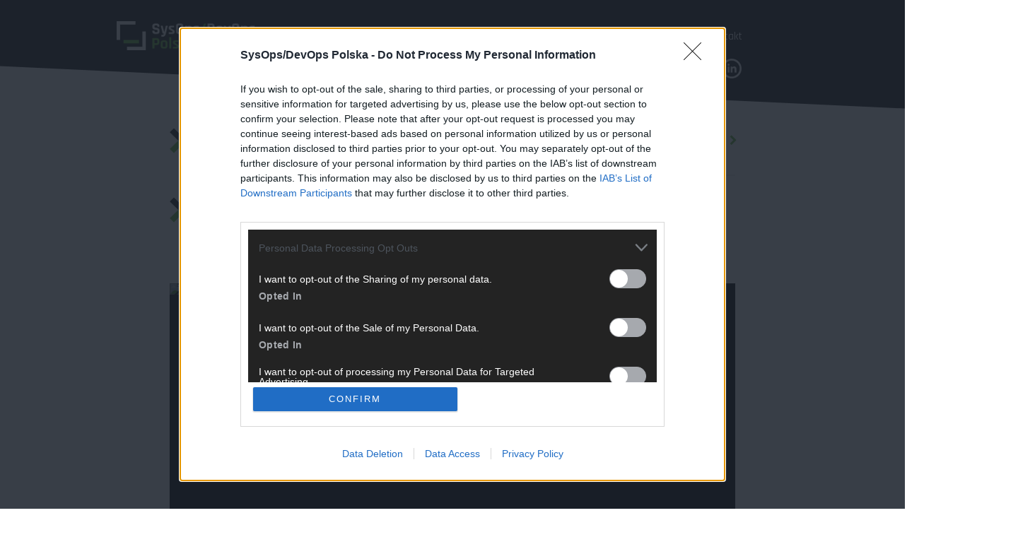

--- FILE ---
content_type: text/html; charset=utf-8
request_url: https://www.google.com/recaptcha/api2/anchor?ar=1&k=6Lc3rbMUAAAAACLMhaoot3P1Y3JXCTSc2zx4jp9b&co=aHR0cHM6Ly93d3cuc3lzb3BzcG9sc2thLnBsOjQ0Mw..&hl=en&v=PoyoqOPhxBO7pBk68S4YbpHZ&size=invisible&anchor-ms=20000&execute-ms=30000&cb=xg7to2untqxn
body_size: 48837
content:
<!DOCTYPE HTML><html dir="ltr" lang="en"><head><meta http-equiv="Content-Type" content="text/html; charset=UTF-8">
<meta http-equiv="X-UA-Compatible" content="IE=edge">
<title>reCAPTCHA</title>
<style type="text/css">
/* cyrillic-ext */
@font-face {
  font-family: 'Roboto';
  font-style: normal;
  font-weight: 400;
  font-stretch: 100%;
  src: url(//fonts.gstatic.com/s/roboto/v48/KFO7CnqEu92Fr1ME7kSn66aGLdTylUAMa3GUBHMdazTgWw.woff2) format('woff2');
  unicode-range: U+0460-052F, U+1C80-1C8A, U+20B4, U+2DE0-2DFF, U+A640-A69F, U+FE2E-FE2F;
}
/* cyrillic */
@font-face {
  font-family: 'Roboto';
  font-style: normal;
  font-weight: 400;
  font-stretch: 100%;
  src: url(//fonts.gstatic.com/s/roboto/v48/KFO7CnqEu92Fr1ME7kSn66aGLdTylUAMa3iUBHMdazTgWw.woff2) format('woff2');
  unicode-range: U+0301, U+0400-045F, U+0490-0491, U+04B0-04B1, U+2116;
}
/* greek-ext */
@font-face {
  font-family: 'Roboto';
  font-style: normal;
  font-weight: 400;
  font-stretch: 100%;
  src: url(//fonts.gstatic.com/s/roboto/v48/KFO7CnqEu92Fr1ME7kSn66aGLdTylUAMa3CUBHMdazTgWw.woff2) format('woff2');
  unicode-range: U+1F00-1FFF;
}
/* greek */
@font-face {
  font-family: 'Roboto';
  font-style: normal;
  font-weight: 400;
  font-stretch: 100%;
  src: url(//fonts.gstatic.com/s/roboto/v48/KFO7CnqEu92Fr1ME7kSn66aGLdTylUAMa3-UBHMdazTgWw.woff2) format('woff2');
  unicode-range: U+0370-0377, U+037A-037F, U+0384-038A, U+038C, U+038E-03A1, U+03A3-03FF;
}
/* math */
@font-face {
  font-family: 'Roboto';
  font-style: normal;
  font-weight: 400;
  font-stretch: 100%;
  src: url(//fonts.gstatic.com/s/roboto/v48/KFO7CnqEu92Fr1ME7kSn66aGLdTylUAMawCUBHMdazTgWw.woff2) format('woff2');
  unicode-range: U+0302-0303, U+0305, U+0307-0308, U+0310, U+0312, U+0315, U+031A, U+0326-0327, U+032C, U+032F-0330, U+0332-0333, U+0338, U+033A, U+0346, U+034D, U+0391-03A1, U+03A3-03A9, U+03B1-03C9, U+03D1, U+03D5-03D6, U+03F0-03F1, U+03F4-03F5, U+2016-2017, U+2034-2038, U+203C, U+2040, U+2043, U+2047, U+2050, U+2057, U+205F, U+2070-2071, U+2074-208E, U+2090-209C, U+20D0-20DC, U+20E1, U+20E5-20EF, U+2100-2112, U+2114-2115, U+2117-2121, U+2123-214F, U+2190, U+2192, U+2194-21AE, U+21B0-21E5, U+21F1-21F2, U+21F4-2211, U+2213-2214, U+2216-22FF, U+2308-230B, U+2310, U+2319, U+231C-2321, U+2336-237A, U+237C, U+2395, U+239B-23B7, U+23D0, U+23DC-23E1, U+2474-2475, U+25AF, U+25B3, U+25B7, U+25BD, U+25C1, U+25CA, U+25CC, U+25FB, U+266D-266F, U+27C0-27FF, U+2900-2AFF, U+2B0E-2B11, U+2B30-2B4C, U+2BFE, U+3030, U+FF5B, U+FF5D, U+1D400-1D7FF, U+1EE00-1EEFF;
}
/* symbols */
@font-face {
  font-family: 'Roboto';
  font-style: normal;
  font-weight: 400;
  font-stretch: 100%;
  src: url(//fonts.gstatic.com/s/roboto/v48/KFO7CnqEu92Fr1ME7kSn66aGLdTylUAMaxKUBHMdazTgWw.woff2) format('woff2');
  unicode-range: U+0001-000C, U+000E-001F, U+007F-009F, U+20DD-20E0, U+20E2-20E4, U+2150-218F, U+2190, U+2192, U+2194-2199, U+21AF, U+21E6-21F0, U+21F3, U+2218-2219, U+2299, U+22C4-22C6, U+2300-243F, U+2440-244A, U+2460-24FF, U+25A0-27BF, U+2800-28FF, U+2921-2922, U+2981, U+29BF, U+29EB, U+2B00-2BFF, U+4DC0-4DFF, U+FFF9-FFFB, U+10140-1018E, U+10190-1019C, U+101A0, U+101D0-101FD, U+102E0-102FB, U+10E60-10E7E, U+1D2C0-1D2D3, U+1D2E0-1D37F, U+1F000-1F0FF, U+1F100-1F1AD, U+1F1E6-1F1FF, U+1F30D-1F30F, U+1F315, U+1F31C, U+1F31E, U+1F320-1F32C, U+1F336, U+1F378, U+1F37D, U+1F382, U+1F393-1F39F, U+1F3A7-1F3A8, U+1F3AC-1F3AF, U+1F3C2, U+1F3C4-1F3C6, U+1F3CA-1F3CE, U+1F3D4-1F3E0, U+1F3ED, U+1F3F1-1F3F3, U+1F3F5-1F3F7, U+1F408, U+1F415, U+1F41F, U+1F426, U+1F43F, U+1F441-1F442, U+1F444, U+1F446-1F449, U+1F44C-1F44E, U+1F453, U+1F46A, U+1F47D, U+1F4A3, U+1F4B0, U+1F4B3, U+1F4B9, U+1F4BB, U+1F4BF, U+1F4C8-1F4CB, U+1F4D6, U+1F4DA, U+1F4DF, U+1F4E3-1F4E6, U+1F4EA-1F4ED, U+1F4F7, U+1F4F9-1F4FB, U+1F4FD-1F4FE, U+1F503, U+1F507-1F50B, U+1F50D, U+1F512-1F513, U+1F53E-1F54A, U+1F54F-1F5FA, U+1F610, U+1F650-1F67F, U+1F687, U+1F68D, U+1F691, U+1F694, U+1F698, U+1F6AD, U+1F6B2, U+1F6B9-1F6BA, U+1F6BC, U+1F6C6-1F6CF, U+1F6D3-1F6D7, U+1F6E0-1F6EA, U+1F6F0-1F6F3, U+1F6F7-1F6FC, U+1F700-1F7FF, U+1F800-1F80B, U+1F810-1F847, U+1F850-1F859, U+1F860-1F887, U+1F890-1F8AD, U+1F8B0-1F8BB, U+1F8C0-1F8C1, U+1F900-1F90B, U+1F93B, U+1F946, U+1F984, U+1F996, U+1F9E9, U+1FA00-1FA6F, U+1FA70-1FA7C, U+1FA80-1FA89, U+1FA8F-1FAC6, U+1FACE-1FADC, U+1FADF-1FAE9, U+1FAF0-1FAF8, U+1FB00-1FBFF;
}
/* vietnamese */
@font-face {
  font-family: 'Roboto';
  font-style: normal;
  font-weight: 400;
  font-stretch: 100%;
  src: url(//fonts.gstatic.com/s/roboto/v48/KFO7CnqEu92Fr1ME7kSn66aGLdTylUAMa3OUBHMdazTgWw.woff2) format('woff2');
  unicode-range: U+0102-0103, U+0110-0111, U+0128-0129, U+0168-0169, U+01A0-01A1, U+01AF-01B0, U+0300-0301, U+0303-0304, U+0308-0309, U+0323, U+0329, U+1EA0-1EF9, U+20AB;
}
/* latin-ext */
@font-face {
  font-family: 'Roboto';
  font-style: normal;
  font-weight: 400;
  font-stretch: 100%;
  src: url(//fonts.gstatic.com/s/roboto/v48/KFO7CnqEu92Fr1ME7kSn66aGLdTylUAMa3KUBHMdazTgWw.woff2) format('woff2');
  unicode-range: U+0100-02BA, U+02BD-02C5, U+02C7-02CC, U+02CE-02D7, U+02DD-02FF, U+0304, U+0308, U+0329, U+1D00-1DBF, U+1E00-1E9F, U+1EF2-1EFF, U+2020, U+20A0-20AB, U+20AD-20C0, U+2113, U+2C60-2C7F, U+A720-A7FF;
}
/* latin */
@font-face {
  font-family: 'Roboto';
  font-style: normal;
  font-weight: 400;
  font-stretch: 100%;
  src: url(//fonts.gstatic.com/s/roboto/v48/KFO7CnqEu92Fr1ME7kSn66aGLdTylUAMa3yUBHMdazQ.woff2) format('woff2');
  unicode-range: U+0000-00FF, U+0131, U+0152-0153, U+02BB-02BC, U+02C6, U+02DA, U+02DC, U+0304, U+0308, U+0329, U+2000-206F, U+20AC, U+2122, U+2191, U+2193, U+2212, U+2215, U+FEFF, U+FFFD;
}
/* cyrillic-ext */
@font-face {
  font-family: 'Roboto';
  font-style: normal;
  font-weight: 500;
  font-stretch: 100%;
  src: url(//fonts.gstatic.com/s/roboto/v48/KFO7CnqEu92Fr1ME7kSn66aGLdTylUAMa3GUBHMdazTgWw.woff2) format('woff2');
  unicode-range: U+0460-052F, U+1C80-1C8A, U+20B4, U+2DE0-2DFF, U+A640-A69F, U+FE2E-FE2F;
}
/* cyrillic */
@font-face {
  font-family: 'Roboto';
  font-style: normal;
  font-weight: 500;
  font-stretch: 100%;
  src: url(//fonts.gstatic.com/s/roboto/v48/KFO7CnqEu92Fr1ME7kSn66aGLdTylUAMa3iUBHMdazTgWw.woff2) format('woff2');
  unicode-range: U+0301, U+0400-045F, U+0490-0491, U+04B0-04B1, U+2116;
}
/* greek-ext */
@font-face {
  font-family: 'Roboto';
  font-style: normal;
  font-weight: 500;
  font-stretch: 100%;
  src: url(//fonts.gstatic.com/s/roboto/v48/KFO7CnqEu92Fr1ME7kSn66aGLdTylUAMa3CUBHMdazTgWw.woff2) format('woff2');
  unicode-range: U+1F00-1FFF;
}
/* greek */
@font-face {
  font-family: 'Roboto';
  font-style: normal;
  font-weight: 500;
  font-stretch: 100%;
  src: url(//fonts.gstatic.com/s/roboto/v48/KFO7CnqEu92Fr1ME7kSn66aGLdTylUAMa3-UBHMdazTgWw.woff2) format('woff2');
  unicode-range: U+0370-0377, U+037A-037F, U+0384-038A, U+038C, U+038E-03A1, U+03A3-03FF;
}
/* math */
@font-face {
  font-family: 'Roboto';
  font-style: normal;
  font-weight: 500;
  font-stretch: 100%;
  src: url(//fonts.gstatic.com/s/roboto/v48/KFO7CnqEu92Fr1ME7kSn66aGLdTylUAMawCUBHMdazTgWw.woff2) format('woff2');
  unicode-range: U+0302-0303, U+0305, U+0307-0308, U+0310, U+0312, U+0315, U+031A, U+0326-0327, U+032C, U+032F-0330, U+0332-0333, U+0338, U+033A, U+0346, U+034D, U+0391-03A1, U+03A3-03A9, U+03B1-03C9, U+03D1, U+03D5-03D6, U+03F0-03F1, U+03F4-03F5, U+2016-2017, U+2034-2038, U+203C, U+2040, U+2043, U+2047, U+2050, U+2057, U+205F, U+2070-2071, U+2074-208E, U+2090-209C, U+20D0-20DC, U+20E1, U+20E5-20EF, U+2100-2112, U+2114-2115, U+2117-2121, U+2123-214F, U+2190, U+2192, U+2194-21AE, U+21B0-21E5, U+21F1-21F2, U+21F4-2211, U+2213-2214, U+2216-22FF, U+2308-230B, U+2310, U+2319, U+231C-2321, U+2336-237A, U+237C, U+2395, U+239B-23B7, U+23D0, U+23DC-23E1, U+2474-2475, U+25AF, U+25B3, U+25B7, U+25BD, U+25C1, U+25CA, U+25CC, U+25FB, U+266D-266F, U+27C0-27FF, U+2900-2AFF, U+2B0E-2B11, U+2B30-2B4C, U+2BFE, U+3030, U+FF5B, U+FF5D, U+1D400-1D7FF, U+1EE00-1EEFF;
}
/* symbols */
@font-face {
  font-family: 'Roboto';
  font-style: normal;
  font-weight: 500;
  font-stretch: 100%;
  src: url(//fonts.gstatic.com/s/roboto/v48/KFO7CnqEu92Fr1ME7kSn66aGLdTylUAMaxKUBHMdazTgWw.woff2) format('woff2');
  unicode-range: U+0001-000C, U+000E-001F, U+007F-009F, U+20DD-20E0, U+20E2-20E4, U+2150-218F, U+2190, U+2192, U+2194-2199, U+21AF, U+21E6-21F0, U+21F3, U+2218-2219, U+2299, U+22C4-22C6, U+2300-243F, U+2440-244A, U+2460-24FF, U+25A0-27BF, U+2800-28FF, U+2921-2922, U+2981, U+29BF, U+29EB, U+2B00-2BFF, U+4DC0-4DFF, U+FFF9-FFFB, U+10140-1018E, U+10190-1019C, U+101A0, U+101D0-101FD, U+102E0-102FB, U+10E60-10E7E, U+1D2C0-1D2D3, U+1D2E0-1D37F, U+1F000-1F0FF, U+1F100-1F1AD, U+1F1E6-1F1FF, U+1F30D-1F30F, U+1F315, U+1F31C, U+1F31E, U+1F320-1F32C, U+1F336, U+1F378, U+1F37D, U+1F382, U+1F393-1F39F, U+1F3A7-1F3A8, U+1F3AC-1F3AF, U+1F3C2, U+1F3C4-1F3C6, U+1F3CA-1F3CE, U+1F3D4-1F3E0, U+1F3ED, U+1F3F1-1F3F3, U+1F3F5-1F3F7, U+1F408, U+1F415, U+1F41F, U+1F426, U+1F43F, U+1F441-1F442, U+1F444, U+1F446-1F449, U+1F44C-1F44E, U+1F453, U+1F46A, U+1F47D, U+1F4A3, U+1F4B0, U+1F4B3, U+1F4B9, U+1F4BB, U+1F4BF, U+1F4C8-1F4CB, U+1F4D6, U+1F4DA, U+1F4DF, U+1F4E3-1F4E6, U+1F4EA-1F4ED, U+1F4F7, U+1F4F9-1F4FB, U+1F4FD-1F4FE, U+1F503, U+1F507-1F50B, U+1F50D, U+1F512-1F513, U+1F53E-1F54A, U+1F54F-1F5FA, U+1F610, U+1F650-1F67F, U+1F687, U+1F68D, U+1F691, U+1F694, U+1F698, U+1F6AD, U+1F6B2, U+1F6B9-1F6BA, U+1F6BC, U+1F6C6-1F6CF, U+1F6D3-1F6D7, U+1F6E0-1F6EA, U+1F6F0-1F6F3, U+1F6F7-1F6FC, U+1F700-1F7FF, U+1F800-1F80B, U+1F810-1F847, U+1F850-1F859, U+1F860-1F887, U+1F890-1F8AD, U+1F8B0-1F8BB, U+1F8C0-1F8C1, U+1F900-1F90B, U+1F93B, U+1F946, U+1F984, U+1F996, U+1F9E9, U+1FA00-1FA6F, U+1FA70-1FA7C, U+1FA80-1FA89, U+1FA8F-1FAC6, U+1FACE-1FADC, U+1FADF-1FAE9, U+1FAF0-1FAF8, U+1FB00-1FBFF;
}
/* vietnamese */
@font-face {
  font-family: 'Roboto';
  font-style: normal;
  font-weight: 500;
  font-stretch: 100%;
  src: url(//fonts.gstatic.com/s/roboto/v48/KFO7CnqEu92Fr1ME7kSn66aGLdTylUAMa3OUBHMdazTgWw.woff2) format('woff2');
  unicode-range: U+0102-0103, U+0110-0111, U+0128-0129, U+0168-0169, U+01A0-01A1, U+01AF-01B0, U+0300-0301, U+0303-0304, U+0308-0309, U+0323, U+0329, U+1EA0-1EF9, U+20AB;
}
/* latin-ext */
@font-face {
  font-family: 'Roboto';
  font-style: normal;
  font-weight: 500;
  font-stretch: 100%;
  src: url(//fonts.gstatic.com/s/roboto/v48/KFO7CnqEu92Fr1ME7kSn66aGLdTylUAMa3KUBHMdazTgWw.woff2) format('woff2');
  unicode-range: U+0100-02BA, U+02BD-02C5, U+02C7-02CC, U+02CE-02D7, U+02DD-02FF, U+0304, U+0308, U+0329, U+1D00-1DBF, U+1E00-1E9F, U+1EF2-1EFF, U+2020, U+20A0-20AB, U+20AD-20C0, U+2113, U+2C60-2C7F, U+A720-A7FF;
}
/* latin */
@font-face {
  font-family: 'Roboto';
  font-style: normal;
  font-weight: 500;
  font-stretch: 100%;
  src: url(//fonts.gstatic.com/s/roboto/v48/KFO7CnqEu92Fr1ME7kSn66aGLdTylUAMa3yUBHMdazQ.woff2) format('woff2');
  unicode-range: U+0000-00FF, U+0131, U+0152-0153, U+02BB-02BC, U+02C6, U+02DA, U+02DC, U+0304, U+0308, U+0329, U+2000-206F, U+20AC, U+2122, U+2191, U+2193, U+2212, U+2215, U+FEFF, U+FFFD;
}
/* cyrillic-ext */
@font-face {
  font-family: 'Roboto';
  font-style: normal;
  font-weight: 900;
  font-stretch: 100%;
  src: url(//fonts.gstatic.com/s/roboto/v48/KFO7CnqEu92Fr1ME7kSn66aGLdTylUAMa3GUBHMdazTgWw.woff2) format('woff2');
  unicode-range: U+0460-052F, U+1C80-1C8A, U+20B4, U+2DE0-2DFF, U+A640-A69F, U+FE2E-FE2F;
}
/* cyrillic */
@font-face {
  font-family: 'Roboto';
  font-style: normal;
  font-weight: 900;
  font-stretch: 100%;
  src: url(//fonts.gstatic.com/s/roboto/v48/KFO7CnqEu92Fr1ME7kSn66aGLdTylUAMa3iUBHMdazTgWw.woff2) format('woff2');
  unicode-range: U+0301, U+0400-045F, U+0490-0491, U+04B0-04B1, U+2116;
}
/* greek-ext */
@font-face {
  font-family: 'Roboto';
  font-style: normal;
  font-weight: 900;
  font-stretch: 100%;
  src: url(//fonts.gstatic.com/s/roboto/v48/KFO7CnqEu92Fr1ME7kSn66aGLdTylUAMa3CUBHMdazTgWw.woff2) format('woff2');
  unicode-range: U+1F00-1FFF;
}
/* greek */
@font-face {
  font-family: 'Roboto';
  font-style: normal;
  font-weight: 900;
  font-stretch: 100%;
  src: url(//fonts.gstatic.com/s/roboto/v48/KFO7CnqEu92Fr1ME7kSn66aGLdTylUAMa3-UBHMdazTgWw.woff2) format('woff2');
  unicode-range: U+0370-0377, U+037A-037F, U+0384-038A, U+038C, U+038E-03A1, U+03A3-03FF;
}
/* math */
@font-face {
  font-family: 'Roboto';
  font-style: normal;
  font-weight: 900;
  font-stretch: 100%;
  src: url(//fonts.gstatic.com/s/roboto/v48/KFO7CnqEu92Fr1ME7kSn66aGLdTylUAMawCUBHMdazTgWw.woff2) format('woff2');
  unicode-range: U+0302-0303, U+0305, U+0307-0308, U+0310, U+0312, U+0315, U+031A, U+0326-0327, U+032C, U+032F-0330, U+0332-0333, U+0338, U+033A, U+0346, U+034D, U+0391-03A1, U+03A3-03A9, U+03B1-03C9, U+03D1, U+03D5-03D6, U+03F0-03F1, U+03F4-03F5, U+2016-2017, U+2034-2038, U+203C, U+2040, U+2043, U+2047, U+2050, U+2057, U+205F, U+2070-2071, U+2074-208E, U+2090-209C, U+20D0-20DC, U+20E1, U+20E5-20EF, U+2100-2112, U+2114-2115, U+2117-2121, U+2123-214F, U+2190, U+2192, U+2194-21AE, U+21B0-21E5, U+21F1-21F2, U+21F4-2211, U+2213-2214, U+2216-22FF, U+2308-230B, U+2310, U+2319, U+231C-2321, U+2336-237A, U+237C, U+2395, U+239B-23B7, U+23D0, U+23DC-23E1, U+2474-2475, U+25AF, U+25B3, U+25B7, U+25BD, U+25C1, U+25CA, U+25CC, U+25FB, U+266D-266F, U+27C0-27FF, U+2900-2AFF, U+2B0E-2B11, U+2B30-2B4C, U+2BFE, U+3030, U+FF5B, U+FF5D, U+1D400-1D7FF, U+1EE00-1EEFF;
}
/* symbols */
@font-face {
  font-family: 'Roboto';
  font-style: normal;
  font-weight: 900;
  font-stretch: 100%;
  src: url(//fonts.gstatic.com/s/roboto/v48/KFO7CnqEu92Fr1ME7kSn66aGLdTylUAMaxKUBHMdazTgWw.woff2) format('woff2');
  unicode-range: U+0001-000C, U+000E-001F, U+007F-009F, U+20DD-20E0, U+20E2-20E4, U+2150-218F, U+2190, U+2192, U+2194-2199, U+21AF, U+21E6-21F0, U+21F3, U+2218-2219, U+2299, U+22C4-22C6, U+2300-243F, U+2440-244A, U+2460-24FF, U+25A0-27BF, U+2800-28FF, U+2921-2922, U+2981, U+29BF, U+29EB, U+2B00-2BFF, U+4DC0-4DFF, U+FFF9-FFFB, U+10140-1018E, U+10190-1019C, U+101A0, U+101D0-101FD, U+102E0-102FB, U+10E60-10E7E, U+1D2C0-1D2D3, U+1D2E0-1D37F, U+1F000-1F0FF, U+1F100-1F1AD, U+1F1E6-1F1FF, U+1F30D-1F30F, U+1F315, U+1F31C, U+1F31E, U+1F320-1F32C, U+1F336, U+1F378, U+1F37D, U+1F382, U+1F393-1F39F, U+1F3A7-1F3A8, U+1F3AC-1F3AF, U+1F3C2, U+1F3C4-1F3C6, U+1F3CA-1F3CE, U+1F3D4-1F3E0, U+1F3ED, U+1F3F1-1F3F3, U+1F3F5-1F3F7, U+1F408, U+1F415, U+1F41F, U+1F426, U+1F43F, U+1F441-1F442, U+1F444, U+1F446-1F449, U+1F44C-1F44E, U+1F453, U+1F46A, U+1F47D, U+1F4A3, U+1F4B0, U+1F4B3, U+1F4B9, U+1F4BB, U+1F4BF, U+1F4C8-1F4CB, U+1F4D6, U+1F4DA, U+1F4DF, U+1F4E3-1F4E6, U+1F4EA-1F4ED, U+1F4F7, U+1F4F9-1F4FB, U+1F4FD-1F4FE, U+1F503, U+1F507-1F50B, U+1F50D, U+1F512-1F513, U+1F53E-1F54A, U+1F54F-1F5FA, U+1F610, U+1F650-1F67F, U+1F687, U+1F68D, U+1F691, U+1F694, U+1F698, U+1F6AD, U+1F6B2, U+1F6B9-1F6BA, U+1F6BC, U+1F6C6-1F6CF, U+1F6D3-1F6D7, U+1F6E0-1F6EA, U+1F6F0-1F6F3, U+1F6F7-1F6FC, U+1F700-1F7FF, U+1F800-1F80B, U+1F810-1F847, U+1F850-1F859, U+1F860-1F887, U+1F890-1F8AD, U+1F8B0-1F8BB, U+1F8C0-1F8C1, U+1F900-1F90B, U+1F93B, U+1F946, U+1F984, U+1F996, U+1F9E9, U+1FA00-1FA6F, U+1FA70-1FA7C, U+1FA80-1FA89, U+1FA8F-1FAC6, U+1FACE-1FADC, U+1FADF-1FAE9, U+1FAF0-1FAF8, U+1FB00-1FBFF;
}
/* vietnamese */
@font-face {
  font-family: 'Roboto';
  font-style: normal;
  font-weight: 900;
  font-stretch: 100%;
  src: url(//fonts.gstatic.com/s/roboto/v48/KFO7CnqEu92Fr1ME7kSn66aGLdTylUAMa3OUBHMdazTgWw.woff2) format('woff2');
  unicode-range: U+0102-0103, U+0110-0111, U+0128-0129, U+0168-0169, U+01A0-01A1, U+01AF-01B0, U+0300-0301, U+0303-0304, U+0308-0309, U+0323, U+0329, U+1EA0-1EF9, U+20AB;
}
/* latin-ext */
@font-face {
  font-family: 'Roboto';
  font-style: normal;
  font-weight: 900;
  font-stretch: 100%;
  src: url(//fonts.gstatic.com/s/roboto/v48/KFO7CnqEu92Fr1ME7kSn66aGLdTylUAMa3KUBHMdazTgWw.woff2) format('woff2');
  unicode-range: U+0100-02BA, U+02BD-02C5, U+02C7-02CC, U+02CE-02D7, U+02DD-02FF, U+0304, U+0308, U+0329, U+1D00-1DBF, U+1E00-1E9F, U+1EF2-1EFF, U+2020, U+20A0-20AB, U+20AD-20C0, U+2113, U+2C60-2C7F, U+A720-A7FF;
}
/* latin */
@font-face {
  font-family: 'Roboto';
  font-style: normal;
  font-weight: 900;
  font-stretch: 100%;
  src: url(//fonts.gstatic.com/s/roboto/v48/KFO7CnqEu92Fr1ME7kSn66aGLdTylUAMa3yUBHMdazQ.woff2) format('woff2');
  unicode-range: U+0000-00FF, U+0131, U+0152-0153, U+02BB-02BC, U+02C6, U+02DA, U+02DC, U+0304, U+0308, U+0329, U+2000-206F, U+20AC, U+2122, U+2191, U+2193, U+2212, U+2215, U+FEFF, U+FFFD;
}

</style>
<link rel="stylesheet" type="text/css" href="https://www.gstatic.com/recaptcha/releases/PoyoqOPhxBO7pBk68S4YbpHZ/styles__ltr.css">
<script nonce="46x_UtAH41e3laB0twoSVw" type="text/javascript">window['__recaptcha_api'] = 'https://www.google.com/recaptcha/api2/';</script>
<script type="text/javascript" src="https://www.gstatic.com/recaptcha/releases/PoyoqOPhxBO7pBk68S4YbpHZ/recaptcha__en.js" nonce="46x_UtAH41e3laB0twoSVw">
      
    </script></head>
<body><div id="rc-anchor-alert" class="rc-anchor-alert"></div>
<input type="hidden" id="recaptcha-token" value="[base64]">
<script type="text/javascript" nonce="46x_UtAH41e3laB0twoSVw">
      recaptcha.anchor.Main.init("[\x22ainput\x22,[\x22bgdata\x22,\x22\x22,\[base64]/[base64]/MjU1Ong/[base64]/[base64]/[base64]/[base64]/[base64]/[base64]/[base64]/[base64]/[base64]/[base64]/[base64]/[base64]/[base64]/[base64]/[base64]\\u003d\x22,\[base64]\\u003d\x22,\x22woxew5haw5RGw7LDsMK5SsKUcMKRwqdHfi1kS8O2dFgowqMIJFAJwqcHwrJkdQcABSdBwqXDth7DgWjDq8O/wqIgw4nCpTTDmsOtcEHDpU53wpbCvjVeWy3Dizdzw7jDtlIWwpfCtcO7w4vDow/ChRjCm3R5dgQ4w6fCqyYTwr3CtcO/worDhWU+wq89FRXCgwFCwqfDucOdFDHCn8OVchPCjyLCiMOow7TCs8KEwrLDscO1VnDCiMKWBjUkBMKwwrTDlxwoXXovecKVD8KfRmHChkPCksOPcx/CsMKzPcOyUcKWwrJbBsOlaMOyLyF6GcK8wrBER1rDocOyacOUC8O1d2nDh8OYw6nChcOAPETDgTNDw6gTw7PDkcKhw4JPwqhGw4nCk8OkwrARw7ovw64vw7LCi8K9wpXDnQLChcOTPzPDq0rCoBTDhg/CjsOOKMO0AcOCw7TCpMKAbzLChMO4w7AGbn/ChcOGdMKXJ8OuT8OsYHbCpxbDuyPDozEcK2gFcncKw64Kw6LChxbDjcKeQnMmGSHDh8K6w54kw4dWQwTCuMO9wqXDjcOGw73CiBDDvMOdw5IdwqTDqMKUw4p2ASnDvsKUYsK/F8K9QcKHE8Kqe8KJSBtRUArCkEnCv8OFUmrCgsKnw6jClMOhw6rCpxPCkDQEw6nCok03UCXDkmI0w5fCnXzDmyQUYAbDtAdlBcKyw7UnKFjCo8OgIsOZwpzCkcKowo/CisObwq4nwr1FwpnChh82F2c+PMKfwrBew4tPwpAtwrDCv8OVCsKaK8O/QEJiaGIAwrhiEcKzAsO2QsOHw5UWw6cww73CgzhLXsOBw5DDmMOpwqA/[base64]/B3fCsMKRw5/Cp8OIwoQFOsKsYynCnsKawrPDuXhxFcKAIg/DrGbCtcOSDHsww716DcO7wqbClmN7MHB1wp3CrTHDj8KHw7PCuSfCkcO2KivDpEI2w6tUw4jCv1DDpsO6wrjCmMKcU2g5A8OCQG0+w7XDj8O9aygpw7wZwoPCs8Kfa1c1G8OGwoU7OsKPMR0xw4zDh8O/woBjdMOjfcKRwoUnw60NbMO8w5s/w77CiMOiFHnCmsK9w4pdwo5/w4fCqMKuNF9/[base64]/PDzCiUwnHcKBOywTLsK7PMOFZQjCiSrDp8O+fmhEw6lqwpQxIsKWwrnCgMK4TlLCoMOzwrIHw5kTwqxAXjzDssOxwooIwrrDlnjDuC3Cu8K1BMKQeRVUDhl7w5LDkSorw6vDuMKCwq7DuDkbLFHCgMKjM8KXwo52bVJWZsKSDMOhOHp/TH7DlsO4a3Qlwr9swqwPI8Khw7nDmMOYM8OXw6oCeMO0wr3CqWzCtBd/MXl+EsOYwqo4w51xQn00w4zDhk7DgMOrccO3bwvCpsKOw48sw6I5Q8OlMlzDhUbCgsOAwpAIcsKhTWI8w6nCmMOCw61rw4jDhcKNe8OJNjZ/woR3EWhEwql5wqfCphrDpxvCq8KqwpHDlMKiWhnDrsK+VEpkw6jCvggdw7xlSzFPw5vDqMO/[base64]/DrsKhGMKRwqjChivCnsOVwq/DoMKywq7DhHYsAjDDjxPDp2NbNyBDw7ErXsKjT3J5w5zCvQ/[base64]/DpsKpw7TCisOTeMKYYR/ClnVgXMO0NTAewp7DnRbDr8KEwpskKkENw4YMwrHCksKFw7rCksOyw6UhI8OSw60fwpLDgsOcOcKKwokpYHrCjzbCssOPwp/DjQQlwolDVsOiwqrDjMKEe8OMw6Bmw6fClnMRHRQ3CF4lHHLCnMOuwp50eErDk8OpHg7Cvm5gwpLDqsKrwqjDsMKfajZXIiJUP30HQm7DjMOkOTI/woPDtxvDlMOPM0Z7w78lwrNtwrfCgcKAw71ZSWd8LMOxXAMvw70LWcKHCCTCmsOCw7NxwpXDn8OCesK8wprCiULCgHBjwrTDlsOrw4XDsGLDmMOVwo/Cg8O2LcKCFMKeQ8Krwo3DnsO/[base64]/DuAvCtcOhcsKcw70Sw4Bxwp4fwoohwrBGw6PDrBUfDMOLa8OtAhTCk2vCjgkSVTsJwqQ8w4onwpR2w7k1w6nClcKadsOmwqjDriJow5Acwq3Cshspwq18w77CmMOdPTzCjhZvEsO1wrVNw7E/w4jCqFjDn8Kow40xAFtAwpgqwphzwo0vF2kwwoTDs8KgEMOXw4LChH0VwpoNVTcuw6rCiMKSw6Rmw6bDmAMrw4PDgg96QsOjdMO4w4fCvn5EwqLDiTRPAVrChDQMw505w7vDqxBQwr0zKwfCgsKtwoDCmXvDgsObw6k/TMK/MsKKZwoWwrXDpirDtMK+Uzx4WBodXwjCvywNRWkBw7EPVwVOcMKLwqwcwpPCnsOWw77CkMOeGiRvwonCg8O9O28Vw6/Dt2A6X8KIXVpneBjDsMKGw5PCt8OMbcOoLEEAw4JQTyrChcOsX23CjcO0BsKeSE3Cl8OqCy8aNsOdTXPCv8OkPsKXwqrCqARQwrDDimB4I8K8HcK+Skkjw6/DjW9Owqo2LCBvOCcGS8KuRkMSw44/w4/CgAwuZyrCsmLCjcK8SXsIw4pUwpx/[base64]/[base64]/[base64]/NBrDpAE6B8KAwrfDscOjWHTCr1l3wqFnw54rw4HCnjYRTlXDhcOSwpAlwobDu8Klw51uEFtLwr3DkcOVwrnDicK5wp0XWMKpw5fCr8KjUcOgc8O4Dxd/[base64]/DqsOjw68jwrluXMO/w5rCtScEw45yDGAywohvJhcnaUVxwppmDsKvIMKBG1MnWcKLQjTCqD3CrCfDjsK9woXCosKvwqhCwpEvScObAMO3AQA4wphewoNBKlTDjsOlKRxTwq/Dj2vCnBvCl2XCkhnDuMObw69ewrN0w6BWMSrChHnCmmrDkMKUKXg/SsKvfVY/[base64]/DojtbXsKYYsKnCzB0wqTDkcOawrkpEsOiSF7DusOyw6bCrANpcsOpwolfwo85w5zCsmsCTcK0wq5oQMOJwqgLCh9Mw6vChcKfFcKJwpbDqsK/[base64]/CtDdYw7cZwp/[base64]/CjsKhVsOSw5DCpwsNwr/[base64]/cMK5IsKsY8OVw740wqXCnx8jfsKsAsO8w5rClsKywq3CuMKzc8Oww4PCg8OOwpDCq8K1w7svwqx/UwAAPsKqw73Ds8OzElVBE1IDw7QjBj3CrsOYJMO6w7nChcOuwrvDo8OuAcOqDg3Dv8KqOcOIS3zDk8KRwoBZwqHDncOOwrbDghDCjkHDjsKVXBDDilzDlWJkwo/CpMObwrw4wq3CicKwFsK4wqvChsKGwrArRcKsw5jDpTvDllrDtw/DnkDDjcONUsOEwo/DvMKZwrDDi8Omw4LDslnDucOLLcOzLhnCk8OIccKDw4YhAkFNVsOfXcK+dDUJbhzDs8Kbwo7CpcO/wqoqwoUgPTLDhF/DllLDksOdwr7Dh081w75tSRUFw73DsB/DkyZRAnbDswIIw5XDngPDoMK5wqnDnATCiMOxw69nw40qwoYfwqfDkMO5w7LClRVSOTtbTAcSwrjDnMOdwp/Cj8Oiw5vDrlvDszVncQ9ROMKNO1PDnSw7w4vClMKEb8Ovwp1YW8Ktwq3Cv8Kxwqwbw4jDqcODw7PDqMKabMOUZXLCo8KAw5fCpx/DmDfDuMKTwpfDpzR/[base64]/DrkfClMOXworDhMK6wppKbMOww43Cg1vCvV3CsGDCjTttwrlDw6nDkDXDtQAeIcKkb8KowptRwqMxNx/[base64]/DrMOow7wjw6tqBHzCssOEV8OXw6JmCMO1w4BuQwTDiMOwecOHacOsRRfCsXHCrjrDtXnCmMKcH8KgD8OkFRvDmTTDowbDqcO5wo/CosK/w7kdWcOPw5trGVjDpnjCmEXCsAvDmFBpYgXDjMOMw5TDpcK2wpzCnUBFSHzDknx9TMOgw7fCrsKowprCiizDuS0qVmQLI3NCUHXCmFTDk8Khwq/CjMK8FMOKw6vDgcKESz7DiXzCli3Cj8OOK8Kcwq/DvMOswrPDpMKRPmZ9wqB2w4bDrGl4w6TCo8O7wpRlw6pawp7DucKwfSHCrA/Dt8OUw5wuw4ktOsKHw5/CshLDlsOawq/CgsOhQhHDm8Osw5LDtHXCgMKWWEvCjlALwpDCvMKWwrVkBMOZwrXDkDpBw7Mmw5/Cu8OUM8OnITHCicOzZ0DDq2U3w5/CvDw7wrBuw6MtTWzDvERiw6F0wpERwqV8wod4wqN4L3TCkUDCtMK/w57Dr8Klw6MDwoBhwoFRwr7ClcOXHBQ9w7ohw5MRwqzDkSvDiMONJMOaA2/CtUpDScKfYGhSeMKXwqTDg1rCigIrwrhYw63Dk8OzwpgWYsOEw6taw5wDDAIzw6FRDkQqw6fDriDDu8OKLcOYGsOMH0YbZCNswqLCu8OrwoJCU8Kkwqw+woQEw7/CpMOpLxZoanDCk8OHw7nCrW/DtcOOYsKYJMOqXRTChMKlQcO6R8KeYSHClhI9UgPCpsOuJMKLw5XDsMKAccOww7IGw4kcwprDl18gQyXDuXfCjTxMTMKgdsKPYcOtMMK2csKjwrUzwpjDkijClMOWR8OKwrLDrHTCjsO8w7A/fFNQw4QVwp/[base64]/[base64]/CrMKbwpLCmsOWMsKGwobCiMOaBVQOTgExa8KaSsOMw77DvmLChDMmwr/CssKbw7LDqyHDtV/[base64]/[base64]/elvDhHosw5TDj0ILw4o1wrRbwqXClcK6wqTCtBYDwo7DthYOG8KXAh45c8KhKkV4wpkUw4cQFB/DvXHCsMOow7hlw7nDjcOQw4gFw45yw7BrwqTCjcOMKsOIARtaPQnCucKpwpEAwo/DksKLwqkbTDEXWA8Yw5pXEsO6wqoyRMKVcnRCwo7CnsK7wofDsG4mwoM3wqTDlk3DkGU4IcK0w6zCjcKywow1bSHDvA/[base64]/DlMO7w48ow6jDklMmdgktw4HCjsKnEsK+HsKKw7RBYx/Cux/Ctllsw7ZSAcKPw53DoMKRdsKhYlbClMO1GMKTecKsNVDDrMOUw7rCpVvDlRNHwpsUQcK1wp0WwrXCksOsNS/[base64]/[base64]/Cix7CtMK0T8OjUmh3wpjDvyfCmREPRMOJw41RSsKkZVx6w5wvf8OkZ8KEdcODKWk6wp8zwrTDtMOgwprDnMOhwrIaw5vDr8KUc8OoZsOHdWTCvGXCkjnClGo4wpnDgcOLw78MwpbDuMK0CMKQw7V2w43CisO/w6rDnsKZw4fDrHrCqznDh1REJMKXUsOZdi4Pwohcw5pQwq/DvcOqIWPDs2R/FcKSAgLDhwMuJcOGwobCosO8wp3ClsOVMELDo8Ogw4QIw5HDim/DqiwswpjDl3MfwqLCg8OlesOJwpfDlcK8NjQ6wrTCsE48FsOdwpIVW8Olw5IEa0d/[base64]/NcOQwqxiwpTCiiFAEj0LYkZZw5ZjUsKrw49Tw5vDi8OYw487w7XDlmTCrMKAwqfDhxTDuTEhw5sqKz/DgXhfw4/Dhk3ChDfCmMODwpvCi8K0D8Kewq5pw4U1UVUxQW9mw6Vaw4XDvl7DjMO9wqLCuMK1wrLDusKwWXJ8OhIbA0ZUH0XDvMKTwqMPw6kIJsKxTcKVw5/CtcOERcONw6rClF82N8O+ElfCo1YPw4LDhSPDqFc7ZMKrwoYUw7fCvlVaNB3DjsKqw6IzNcK2wqDDksO4UMObwpoHXjfCtELDuUwxw7nCsHwXRsOYN0TDkS9Ow6NnWsOmP8KkG8KkdGEMwp8Ywo1Vw6sEw5ZFw6nDlxEJcHcnGsKVw7Vsb8OFw4PDgsO+EMOew6/DpX9VXMOBYMKjVyDCjiBYwo1gw63Co0J0STliw67Cv2AOwptZOMODCMOKGh4PHSJGwozCvlhXwpjCvFXClzDDp8OsfXXChhV6P8OPwqtaw48EOMOTOmcjEcOSQ8KHwr9Rw7YXHi5SecOZw77ClcKrD8KBOizCpMKNfMONwrXDqsKow6hJw5vCm8K1woJzUT8/wonChsOgWHPDtMOHEsOGwpcRdMOde3ZRRxbDi8KmVcKNwpvChcOVZi3CkCfDjirCiD11R8KfIsOpwqnDrMOdwoV7wqJxRmdvNsOKw4wiHMOiESPCp8KzfGbDjy9deFpYb3jDocK9woYLFTnCm8KmYEXDji3CtcKiw7lfB8O/wrHCvcKNQsO1OUjDh8KPw5kOw57CssKtw67CjVfDmE90w7dUwqBkw6jCh8K0woXDhMOqa8KNC8O0w5NuwrTDo8KrwoNzwrjCoyVjI8KZCsOmZFTCtsKwC1fCvMORw6QPw7pCw5QYB8OPV8KTw6EPw6PCtmjDmMKLwpLClMOnN24Bw4AsXMKFaMKzaMKdO8K/aX7CsiQawrXDmsKdwrLCv1BHSMKgY0E1R8Opw69+wp1+BEDDiBF4w6Vyw4bCl8KQw684U8OAwrjCksOuD3rCs8KHw6UUw452w6cEGMKMw7hvw4FTAgPDqTbCjMKIw50Nw60kw53CrcKKCcKhDC/DlsOdEsO1DGjCvsK6DxLDln5QfzPDugDCoXU9QsKfPcKlwr7DoMKYecK6wrgfw7QOQkM5wqcbwo/Cm8OFfMKPw5IbwqUNJsOAwojCh8Kxw6pRD8KNwrlIw4zCuh/[base64]/[base64]/CrVQvwoXCmxzCjyMlw4pLUj88w6HDjnFnXG3Csi5Pw4PCqCbCo1oSw5RKIsOOw6PDoTjCkMKYw5IEw6jCs1NIwpMWdcOSVsKya8KacEjDij18Bw44HMOeERUxw6nCsBDDncO/w77CksKASjFzw4xYw41yVEUjw4bDrjfCrsKpHRTCkhXCjmHCkMKsQAsJNisGwq/CscKoBMKZwp7DjcKyBcKyIMOhWR7DrMKQHHnClcO2Fz8/w701RgwMwpVcw5MdGMOyw4oIw4TDiMKJw4AdChDCs1ZbSmnDqGHCucKrwpfChcKRHsOGw6rCtmZJw48QdcKaw40tXCTCl8OAB8KGwpR8wqFSfC8yZsOEw6/[base64]/ChmvCrsKLw6zDjMKXwowxN8KhQcKjLMKDwonDgURVwrpZwoTCqGliGcKEbsKsZzbCuQQ8AMKaw6DDoMOOFGksekHCgmnCi1TCvjURG8O8ZsO7eU/CgmvDuy3Dq13Di8OMU8OtwqrCscOTwrZxMhbDjsOeAsOXw5bCpcO1HsKJRQxtaRPDt8O7CMKsDBIwwq91w7HDmhwMw6fDsMKGwq0Cw4wXVF5mXTJKwpUywpHCiUBoH8KVw63DvhwvLVnDs3dvU8OSbcORLGfDtcOzw4NPDcKXfQ1/[base64]/[base64]/w6TCsQA6B8OcUsOew5Bzw4lbRBLDosK6w7XDuQcYwoLCul5qw7LDt0d7wpXDg1sKwr11LG/[base64]/[base64]/CkyMswrfDtRRjwrjCkTFdJGtrQcK1w782McKLPsK2UcOjG8OYbGQvwpZGUhbCh8OBwqDDiGzCnQsSw5pxbMOlZMK2wq3DqmFvQcOIw4zCmGFvw5HCpcODwpRNw4nCpcKxCQfClMOkYVN+w7bCm8K3w4k4wpkCw6nDiAxdwrvDmlFaw7/[base64]/DiDnDkcOowplRwr1Ie8OhZ8KwwpLDqsKVRjDCgMOKw6HCg8OVEAzDu1XDtQFCwqQjwoDCvsOjZ2fDvx/ClcOHDwXCiMORwopyf8K+w5gww5gKFggDX8K7A1/ClsO8w4lVw5HChMKow5wLAgHDrR3CvRRAw4oBwq8AGC8Jw71oWx7Dny0Mw4TDpMKxVRZywqhhwpQjwprDgkPCgBrCu8Kbw7vDusK8dlNEVMOswq/DlSvCpnJcecKPQMK0wotXI8O1wr3DjMO9wp7DtcOHKCFmcCXDq1HCl8OswoPCkFYzw6rCi8KdB1PCu8OOU8OLOsOOwobDmC/CrnpwamvCi3YUwozDgBpvZ8OzFMKobFvDgELCh0APRMOiPMK4wpLCmjkmw5nCssKYw5ZVPR/DqX1pJRDDvTgYwoLDlFbCgEzCsghIwqRywrHCmE9yI0UkVMKsGkB2ccOQwrBXwrwZw6sXwp8ZQDbDnxFYPsOAfsKlw6bCqsOuw6zCkU0UecObw5IKUMO7JkcDWHokwq0CwpViwpPDkMKhHsO2w5/DhMK4ZjMZOHLDmcOywp4Gw49hwoXDthLCqsKtwpVYwpXCvxvCicOiUDofPVvDq8O2VSczw5rDvUjCtMOZw6IuHVgiwqIbe8K/ScOcw6tVwpwYBcO6wo3CgMOGRMOswrNeRC/[base64]/Dhi59IsKjw4bDvsKjwp/Cg282wojCqMOhaMKiwpREFTfCscO2XF0Yw7DCtADDvjl1wrRdAWxpG2fDlEHCisKjGiXDo8KKw5sgacOfwobDucOTw4XCpsKVwqjCiijCv1DDvcOsdn3Cg8O9fiXDoMOvwoDCok/DvcKvJ3vDqsKGb8KDwozDlDjDjwp3w74cMUrDhMOGQ8O/[base64]/wrzDt8K6wqLDqcOcA8KATcKswpzCkcKxwq/DscKRKMO4woc3wqludsO9w6nCrMK2w6XDkcKFw5TCnRdwwp7ClWBXLg7CgjLDsik4w7nCuMOVEcKMwpnDpsKzwokMdU/DkDjCs8O2w7DCujMKw6MVfMOhw5HChMKGw7nCncKhE8OVKMKqw77Dv8K3w7/[base64]/w6MrMWwhUcKfKh/[base64]/CkMOwZ0jDlcKZw5Btw7XCgsKywrB8OjEWw5nDoQVPw5Q1BDsnwp/DsMKFw5nCtsKlwqY0w4HDhgYfw6HCmsKMOMK2w6FaasKYBj3CmiPCu8KcwrjDv3AHfsOmw7kDMGsgWkfCmMOiY1DDh8KhwqVUw4YZUEfDlgUzwozCqsKPw4bCqMO6w6FjfyY2NBt4cj7CosKrX0Jhwo/CvFzCtzwyw5Y1wpcCwqXDhsOgwroJw73CtsKtwo7Dn0rDqzbDmykfwodsYEjCqMOqwpXCnMKhw5nDmMO5e8KELMOHw4vCiRvCj8Kdw4dmwpzCqkFAw7XDmsK0QDYswqLDvjLDlA/ChcKiwq7CoX8ewpBRwqHCmMO2JcKVN8OaXmFJDz0EbsK0wpQBwqQBUhMtdMKScEwsKELDkCVyCsOwbk59JMKkECjCl2zCriNmw7JGwonCvcOJw6gawo/DgzZJMBlHw4zCssOsw6DDu0vCkiPCj8OlwrF4wrnCgVkWw7vCul7DoMO5w6/DsUlfwoENw7okw7/DvnPCqTXDt0fCt8K6Ow3CtMO8wr3DgQZ2wrQLfMKawpJIesKvf8O/w6TCuMOOOivDpMK9woBQwrRGw6PCkQpjfXrCs8O+w5TCllNNd8OUwqvCscKCf3XDmMOGw6USeMKrw5cFFsK5w5ZwGsOvThHClsKUKsObQVXDuyFMwrguX1/[base64]/DgMOVwrXDpH8lw5zDncO6YcObGMO4B0lWSsO0ZXlqdXvCo2pgw41FIBt2KsOVw4DDpGzDpUHDpsOoBcOMRcOQwpLCksKIwprCsgQPw7Rsw5MlEngUw6XDkcKbPAwRX8OWwqJ7csKrwoHChX7Dh8KAOcKmWsKbYMK/ecKbw6RJwpxPw607w6NVwpcQKh3Dm1jDkENnwrczw4lYIy/[base64]/w6ZPw6EPwrAqwqHCliMjZn5LaMKLB8KOWk/CssOTf2Zyw5XCvsOUwrTCrWLDnWfCqMOEwrnCncKdw6cfwp3Dl8OQw77CliNWLsOBw7PDiMO8w74MOsOfw6XCt8Omw5U9LsOrJiLCinFhw7/CtcOPf17DvTAFw7ouaX4eTmjCkcOcSS0Lw5JvwpwmdzlSe3snw4bDscKZwp5xwoosFWUZX8KtIglQPMKswpvCicKoRsO2I8OZw5XCvcKgJcO1BMKGw6Mywqx6wq7CgcKzw7gdwrpgw7jDucKhI8KLX8OFBC/DmsKPwrMKMHDDscOsNELCvCDCr0fCj0ojSWvCgQzDi0RTBGwqUcOoN8KYw7xIKTbCllpmVMKZbDpywp01w5DCrsKoDMK2wp3CvMKhw4Ihw4RUHcOBdU/Dr8KfVsOXw4nCnB/Dj8O7w6AlQMOfSSzCjMK/[base64]/CkcOgw4HCp3zClDPChcKrF29kEsK/w5QsMBbDi8KEwrgOGl7CjMOvSsKsHBACSsKwbR4UFMKhcsKNOFUEW8KRw6bDkMKYFcKkbQwuw5DDphcMw7HCiCrDo8K+w58LD17Cu8O3QsKAHMOVa8KRJRNOw4wUw6bCtSPCm8OJEG7DtMKTwr/DgcKuB8KLIGgwOsK2w7nDhAYRB2AHwofDgsOgNMKXAkMlWsOBwprDjMOXw4hgw7DCtMKKOSrDjxtAVgUYV8OXw4NywpvCpHrDrcKbCMOaIcO2RlJawrBHagF3XX8LwpYow7rDicKFJcKYwqvDt0/Ck8OsJcORw41qw7kCw40zX0xsRiDDhjNgVsOxwrEWRhDDjMKpXlpewqNdV8KVCcK1TXA/w704ccOsw6bCu8OBfFXCksKcVkwawpJ3exMDbMKawprDpWh1bMKPw4XCnMKEw7jDmjHCqMK4w5TCjsO0IMKwwr3DvsKaB8KEw6/CssKiw7AFGsO3wq46wpnCvRgdw60bw6MJw5MafCDDrjZZw7BNMsOvecKce8OQw4k5FcKgbsO2w6bCjcO/GMKbw4nChk0xTgjDtUTDqwfDk8Krw4RFwpEQwrMZTMK5woxEw7VdM2vCmMOcwpjCpMOjwrvDhsOLwrLDjEfCuMKlwo9ww7Auw67DumfCgRHCiAgga8OIw4pKw4jDtirDvyjCvQYqJ2DDsF3DsVgMw4oYdRnCs8Kxw5/CrcOmwqdPMcOjJ8OEB8OCGcKTw5U/w4IRUMOMwoArwpzDt3AwJsOcZMOKMsKHKgfCgMKcNBHCtcKOwpzCiX3Cu1UEWsOpwojCuT8AbiBUwrnCqcO0wq8iwo8ywrfCgjIUw63DkcKywo43HGvDqsKAIQlZDn/CocK1wo8Vw4tdCsKXWUjCjlM0b8KFw6fClWtrI2Ukw4/CiA9awpc2w4LCuVTDmGNJEsKsckbCqMKFwrloYAvCvBvCrzdAw7vCosOJbMOJw4Mkw7/Dn8OwMUwCIcKTw4DChMKvTMOVSTrCikAFXMOdw4nCmBwcwqwOw6JdQkXDksKFagvDmgMjWcOcwp8IQlbDqE7DpMKBwoTDkFfDtMOxw6YXwpjCmw5nKi9KBUVGw6URw5HDlRDDiAzDk3RGw64/[base64]/bMK0w7rDusOoFVZTw7I5XsKKAhfCuUx2f1/Cn8K8TU7DocKMw5TDth1mw6zCicOxwrA2w7HCusOmwoTChsKbN8OpT2AdF8KwwqBXGEHCnMKzw4rCgV/DisOFwpHCh8KITFVrZRHCvRLCs8KrJgvCkxTDiA7DssOvw7RhwoZ2wrjCs8K3wp3Ci8KGfWXCqMKjw5JGIS82wpgWIcO6LcOUNcKFwolYwoDDmsOFw7R+VMKhwq/[base64]/Dnlg3ND3Ct8K4SMK+w77CiMOkY8OLw7LCuMOqw54JWnUUckQKUQkfw7PDs8Ogw67Dq0APB1IZwoXDhTxyDcK9Xx9vG8OiY0NsZjbChMOJwpQjC3jDkDnDk1LCuMOwZ8Kww7g/XMKYw6DDqEzCmCjCjSPDvcKiIUQ7woVgwoHCoAXDrDsawoRjAQIYUcK5BsO7w5DCnsOFc0TDscKqW8O3wp8NbcKrw5czw5/DtRgbfcKLUyNgQ8OfwqNkw6/CgAvDlXwyMSvDlcK5w4AMw4fCuwfCkMOuwpUPw4JWAHHCpHljw5LCqMOeO8KEw5lFw655a8O/QFAkwpDCnAPDpsOSw4U3CBwJeljCsn7DqTcBwrTDqSXCp8OyQkfCo8KYdGTCr8KaUkJrw4XCpcO3wqXDhsKnOVMYEcOYw5lTMwtvwrkmFMKedMKlw6lZdMKwJSInR8OaJcKsw5/CssOzw4w3OcOLPkzChsOaJR7Cj8KHwqvCt0XCucO/[base64]/DqyLDgMOlZMK6HlnDrcKDw7fCvSMtwos2P8OZw7Ezwph5MsKwHsOSwpRTBk8nO8Kbw7McVMK0w7bCj8OwLsKVNsOgwpzCmm4HeyIKw59tcGDDnQDDmk5VwrTDnWdWXsO/w6XDi8OpwrBSw7fCpW9nPMKPccKdwoJsw5zDscOfwoTCn8KiwrnChsOvQHPCmCRVZMKVOQFjK8O+JMKyw7bDqsOxMA/DqS/CgDLCgEsUwpNJwoFAKMOywpnDhVglBlp6w4kgFRthwr3Dm1hLw78Pw6NbwoBtO8OKaFILwrXDphrDnsOIwrPDtsOAwrcWfCHDrHpiw5/ChcOqwo9wwrUkwozCuEPDtkvDh8OcdsK6wqoxeh1qU8OiYMK0QBt2cFFzVcOuJMOMfMOIw4FzKB5+wqzDtMOVf8OdQsOqwrrCisOgw6HCnkrCjCpFLMKnRcKpNMKiA8KGFMOYw5R8w6IKwqbDvsOmOhMXc8O6w7HDoU7CuEMgCMOsFxFZVW/DgSVEBk3Dp33DusO0w7HDlEdmwo7Dv2EgQlRhacOzwoRow65Uw7lXE2nCsWsiwpBHOHXCpwrDgCLDq8O4w4LCvCx1XcOSwo/DksKLDF8fVX1uwotiSsO/[base64]/DrcOwQsKOUsKuwqXCiMOmwpZTIMOQKC7CvMKuw7bCtcKswqsSNWjCo0TClsOSKz8vw6zDhsKUNy7ClhbDh3BIw5bCh8OOehpkEk8/wqQ/w6bCjBZCw6ZFMsOxw5c+w50rwpTCriJjwrs8wrXDixQWJsK8D8OnMV7Dk3xTXMOqwqlawoPDmRJ/w4IJw6QcQcOqw7xGw5nCoMKdwoVgHHnCs3zDtMO5LRXDr8O7R0zDjMOdwqo9Imh8bVttwq5KOMKTJGkBIysgZ8OxcMKGwrQGNAHCnVpHw4h+wpRTw5PDkWnCmcOfQV0xCsKiMAVSPU7CplVoG8KZw6ooe8KfbkjCqwcMMinDr8Oww5PChMKww6TDjE7DtMKDCF/CtcO3w6HCqcK6w75YKXMHw68DD8K+woknw4M2NcOcCA/Dp8O7w77DkcOKw4/DsCt4w4wAZsO8wrfDjx3DqcOpP8Ofw61hw50Mw61TwpZfb1zDvFYZw6EDUcOTw6ZYDMK+fMOpGx1nw4DDkyLCnFHCgXnCk0DCl2/DgHQrSGLCrkTDrQtncsOqw4AvwoNywqAVw49Kw5NJaMO9e3jDmWZHJcKnw7gQLAJnwqx5MMO1w7F3w47DqMOow75EUMODwrk/SMKww6XDqcOfw6PCuC02wofClm9hIMK9AcOyT8Kkw4wfwqoLw6YiUgbCgMKLUGPCiMO1NnFLw67DtB48YyTCjMOaw74NwpgpChRQdMORw6vDkUzDmMKSQsKCAcKoFsO3ZFLCrcOIw67DkQ4Gw67Dh8KlwprDvRR/w6vCj8KswpBBwpF9w6vDmRoCNXjDisO7GcOTwrFEw6XDjlDCn38Bw6tow5PCpznDjgxmC8OCEWDCkcOMBgrDvVsKLMKLwrXDrcK5QMKkHEx/w4ZxLcK9w4zCtcKIw6HDh8KFRAZ5wpbCryt8IcKLw4rChCkpDgnDrMOOwo5Qw6/Dnlt3QsKEw6HDun/CsxBWw5nCgsK8w5bCv8OswrhCJsOpa3sbXcOfa2tHLi1+w4jDpQBewq5Jwpxow4/Dgh5WwpjCrhULwptuw51sWSXDhsKswo5tw512PBtcw4Btw63CnsKfDwVEJk7DiRrCo8OfwqHCjQULw5tew7fCtjTDgsK6wo/[base64]/DtMKYKEfDqsKNwr/CuMOaPhPDjnHCuFURwqHDhsOiAsKvDMOYw6NbwrfCn8Kwwp8EwqLCtcK/w5vDhGLDnk9Uf8OUwoMNPnPCgMKNw6zCgMOqwq/CpVjCrMOZw6vCuwjDvsK+w5LCuMKiw45GFx16ccOGwrgtwqR0M8OYMzQrQMKMC3TDv8K9L8KSw4DDhiTCvh1rR3hew7/DkTYhVFTCqsO6NyXDkMKfw5B3PC/CtzfDiMKkw7cbw6zCtcOpbwHCmMOBw7oILcKDwrjDtcK/KzkjcF7ChnBKwrAKIsK0BMOjwqAIwqoew6LDosOpI8Kqw7RIwrfCi8KbwrI9w4TDkUfCr8OMF3VrwrfCjW9gKsOsQcOKw5/CosOlwr/Cq3LCtMKiQT8jw4TDo3LCmWPDrlPDmMKiwpsywoHCm8OrwqtYZTduC8O9TBQ/woLCt1J0ZQZdcMOrRcKuwp7DvTU4w4XDjgsgw4bCgsOVwqJxwrDDqzfCmXHDq8KLV8ORO8Oxw4UlwqZVwrTCicO/[base64]/w5Ebw5ADIn7CscKMIcOZfzvCrMKVMVvClcOnwrhweB8Qw4goFA1dL8O/w6VdwqnCscOMw513UTDCo3AowrZ6w6wXw6cjw6gyw4nCgsOswoMHR8ORSCvDpMKcw71lwq3Cni/DisOAw7p5YHRjw6fDkcKtw5gTEjNRw7XClyfCv8O1bcKyw6TCrABGwol8w6UkwqbCvMOgw4pdaGPDszHDrAnCvsKPS8Kvwp87w4vDnsO/YC3CvmXCp03CnUfCvMO5f8O+e8K9MX/[base64]/[base64]/Dj0nDmhHDqcK/w5wWw75fDDfDmcKnwopEw5kgEsKvw4rDjMOEwo3ClxhywojCjMKfCMOmwpXDq8Oyw7pnw7DCg8KUw4g9wrTCk8Obw4F0woDClTQMw67CssK/w7Jdw74Vw64KC8OSfQzDuiDDrMKlwqQpwpLCrcOVSFrCnMKSwojCiGtAF8Kcw7JZw6/CqcOiWcK/ARnCtQzCpibDt1EgF8KsWAzDnMKFw5ZgwpA2b8KGwqLCgxvDqcKlCHXCrjwWCMK6N8KwOXnCnTHCi3/Clx1eJMKOwq3DrD0TTGNUCjNhWTUyw6dkDiLDllTDk8KJwrfCnn40cF3CpzcUI3/CicOnwrUCYMKDCkoqwoEUe3JnwpjDksO5w4LDuBoOwqUpARcYw5l+w4XCvGF1wo1sZsKowpvCicKRwr8bw4cUC8O/woPCpMO9AcOOw53DjUHDuVPCscOMwqvCmgw6ECZ6wq3DqH7DscKABQ/ClAZ8wqXDnRrCqHIlw5ZOwo/Dl8KkwptrwofCiwHDp8OiwpI9GSwuwrQqC8Kgw7HChTnDsGDCvyXCncOtw5Nqwo/[base64]/Dtm0aXcK8asODDMKMw53DuXUBTcKkG8KpdFfDj3bDmVzDkV9Cd3LCtDc5w7fDkEHCplwuXcKNw6DCqcOew7HCjBJ/DsOyFjUjw4Jvw5vDslDCkcKAw5Vsw5/[base64]/Dg3IxZALCiT7Cg1rDtcOnw4bDsMOcwpliw6gKeBzDqVTCuVLCvC7DssOAw5NsE8KuwotnZsKSBsO2CsOCw6/DrcKVw6lqwoFMw7XDlDEMw6ogwr/DjDdlVcOsZcOUw5jDncOfBD05wq7DpEZMYyN3AzfDmcKZfcKIRCQRdMOybMKqwo7DkMO/[base64]/ClB8Kw5zDlMKfw43DikLDrk3CncKgwocGwp/DnndEPcO4wrUCw4fCklbDthbDkcOKw4jCuQ7CmMOBwqPDu0nDo8OnwrLCtsKswoPDrXp3XsKJw6E+w7XDp8KfHnfDscO9fFLCrTHDpyhxwofDkh/CqC3DkMKeCR/CrcK9w5l2UsKWFAAbJQ/DvHcFwqd7JBbDmWTDiMOjw6V4wphPwqJ/AsOzw6lXKsK9w619Th9Bw6LDk8OkJsOGcDglwodRRsKRwrshFD5Zw7TDn8OUw4k3c0fChcO+GcOEw4bCusKOw6bDsjjClsK9FArDrknCikDDpSQlJMKrw4LChDLClFEibBXDnQsuw6LDgcOQF1g/w5RqwpI4wqPDvsOfw6shwpoOwq3DhMKLAcO2U8KRY8K8wrbCgcKZwr4aecOMWiRRw4fCssKmSVxkQ1hfYQ5Dw5DCk18MRQNVVjLCgmzDvDLDrlUSwq3DoGk3w7fCkijDgsOCwqMTeAw+FMO8JEbDoMKPwoYvOhLCj14Vw6/DksKOSsO1AArDlzkSw7gAwr4jLMOlE8OXw6fDjMO6wpt+PSNbfgDDljHDiR7DhsO/w7E2SMKcwqbDsFY1OGLDg0HDnsOGw7TDuC8Sw7jCmMOUJ8OdLlwVw7nCv3wpwoxHYsOmwprCg13CosKswp19WsO6w4TChSLDpXLDhsKCDyd/w5k9b2hKaMKCwrM2MzrCm8OAwqYpw4jCncKGaxIlwpRQwpnCvcKwWxVAUMKFY0dkw7dMw6zDmXx4BsK0w7BNfTVcBHwYPUYLw4oeYMOTF8OIXAnCtsKNc37Dp0DCosKGT8OWMXEtbMO/w7pkJMKWbAfDusKGJMKHw50Nwo4/XSTDqMO2FcOhRHjCqcKJw60Ew7VUw6XCgsOpw5Fob1prRMOyw5FELsO1wpBKw5h3wpwQfMKIBibCrsOeK8OAasOaGEbCvsOWwpnCksOAHlVBw5TDrSIjXTDChVLCvBsCw6rDtQzCrQYzLnfCgV9IwrXDsMOnw7DDtAY5w5LDv8Osw5/[base64]/ED17PcKUasKPCMK9eXERQMK6wqfCs8OwwoVjN8KjZsKbw43Ds8OkLMO4w7XDlnNZLMKab0YdcMKQwqpRSnLDtsKqwoNeZX9LwrNgcsOGwq5sY8Otw6PDnHQpI3s9w44xwrETGS0bXMOCOsK6KwnDmcOswp/CtltRDcOYcwNMw4rDgsKTAsO6W8KewqxYwpfCmQ8zwrg/SXXDrFcOw4MZR2TCqsO0WzFjVVPDscO9Ei/[base64]/CrHbDkQc0wobCmjxYPcKoTD52F0howqvDpcKyK0RPXR3ChMKqwox1w7bCnsO7ZcOXS8Kgwo7CqgNHZF3DontJwo5qw4/DtcKyWCtmwoPCnVR0wrjCgsO5HcOJaMKdfCpuw7fDgRbCqVzCoFVpV8KSw4wJfDUvwpUPPSzCr1AcZMKUw7HCt0RIwpDCriHDncKawobDuATCoMKwBMKIwqjCtnLDusKJwqLCvE7DpX1nwpA6wpIpPlvDocOew6PDvsOefcOcBSTCr8OXf2Unw5cYBB/DkRnDjmkVS8OHblrDqFrCusK3wpLDnMKzeW15wpzDssKmw4Y9w7Ezw5HDiE7Co8Kuw6Q2w4p/w41LwoBWHMKKCg7DmsOawq/[base64]/S0QvHVfCpmJLQCXCpsKqeMOywq8nw7Aow4ksw7LDtsKbwoZvwqzClcO7wog7w5/DnsO9w5glIsOHcsOAfsOIFyVLCB/CrcOqF8K6w5XDjsOsw6vCok8ewpHCuUQ+N1PCmWvDgXbClMOpQhzCpsKVFks1wr3Cl8OowrdAVMOOw540w4EewoFtDTpCUMKwwrpxwrnCgBnDg8KoABLChj/[base64]/CkMOnw78Vw4NLw7JccFpgGcK3AljCs8KDecKoelhfSGjDlmN9w6DCkk1RW8Kpw4Z2w6Nowpwrw5BhV2Y/XsOjTMK6w7Vmwrcgw5HDkcKiTcOOwoFBdw1RE8OcwoZDIFEzVCBgw4/DiMOQFcKRCsOHCDnCgiHCtcKeGMKEMUhgw7vDq8ODWsOwwocTEsKcIEzCpcOBw5jCqVbCujgEwr/CicOXw5IBa0p0GcOKOFPCvEfCn0c1worDlcK4w4bCoi7DgQJndiNDTsKqwrUDBMKcw6tXwp0IFMKCwp/DkMO5w4s2w4jClwdPCzXCmsOnw5pGYsKiw7vDg8OXw7LClhw2wox+dwolRnILw4B6wp9uw5VfHcKSEMOgw6TDgkZfecOSw4TDjsOKYXR/w7jClGbDh1rDtT3CmcKfeCdAHcOySsOww5pvw7/CnHjDnsKy\x22],null,[\x22conf\x22,null,\x226Lc3rbMUAAAAACLMhaoot3P1Y3JXCTSc2zx4jp9b\x22,0,null,null,null,0,[21,125,63,73,95,87,41,43,42,83,102,105,109,121],[1017145,797],0,null,null,null,null,0,null,0,null,700,1,null,0,\[base64]/76lBhn6iwkZoQoZnOKMAhmv8xEZ\x22,0,1,null,null,1,null,0,1,null,null,null,0],\x22https://www.sysopspolska.pl:443\x22,null,[3,1,1],null,null,null,1,3600,[\x22https://www.google.com/intl/en/policies/privacy/\x22,\x22https://www.google.com/intl/en/policies/terms/\x22],\x22AdhtRxZc8IpntkuTAs6cCKiaDAHhFswbvlfK0Jzw5Os\\u003d\x22,1,0,null,1,1769017786894,0,0,[71,170,146,241],null,[106],\x22RC-87FTC1dxIQmf9g\x22,null,null,null,null,null,\x220dAFcWeA5aJ2_BAJETWf-X58NtvNjBygVfNIihT5HyMR1F-xUpxXYV_2q1GnSjWoF57_ZyaJ-8Txpr5IOY3IhY07HwPlY1gRLf9w\x22,1769100586924]");
    </script></body></html>